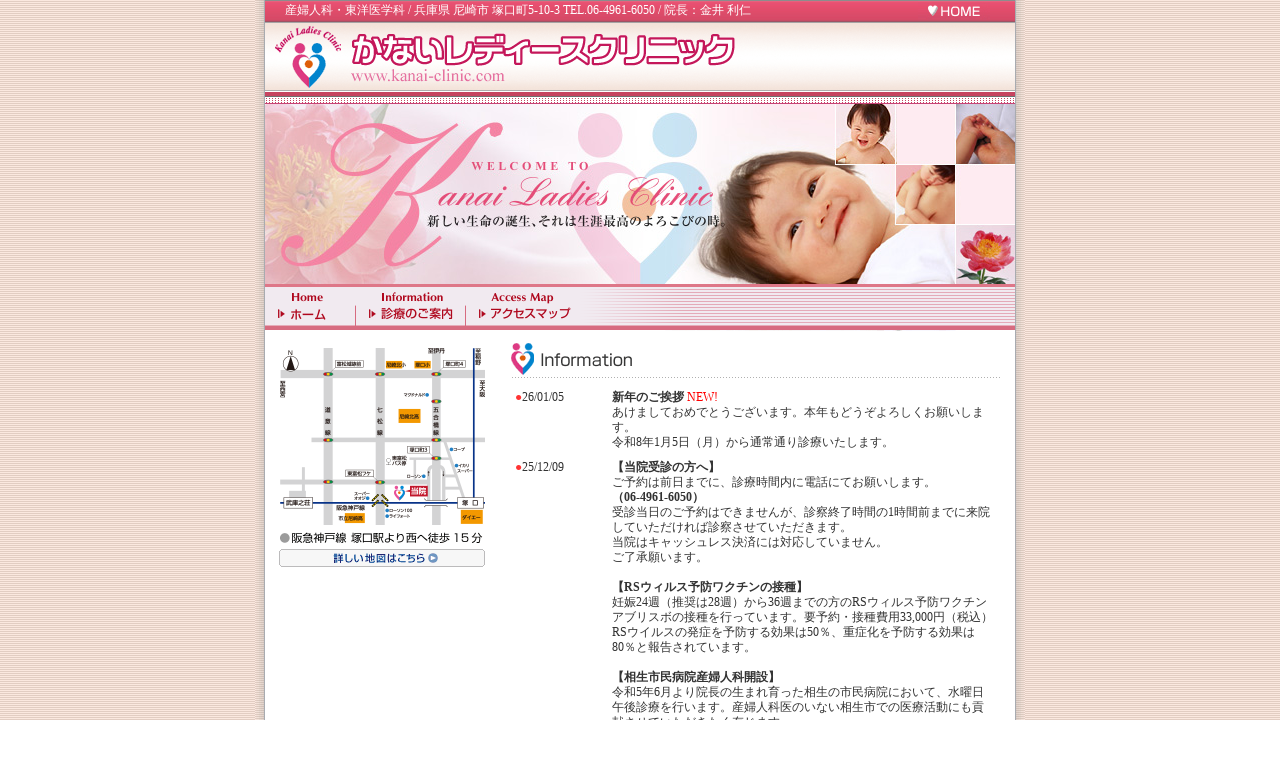

--- FILE ---
content_type: text/html
request_url: http://www.kanai-clinic.com/
body_size: 21518
content:
<!DOCTYPE HTML PUBLIC "-//W3C//DTD HTML 4.01 Transitional//EN">
<html>

<head>
  <!-- Google tag (gtag.js) -->
  <script async src="https://www.googletagmanager.com/gtag/js?id=UA-88468310-1"></script>
  <script>
    window.dataLayer = window.dataLayer || [];
    function gtag() { dataLayer.push(arguments); }
    gtag('js', new Date());

    gtag('config', 'UA-88468310-1');
  </script>

  <meta http-equiv="Content-Type" content="text/html; charset=Shift_JIS">
  <meta http-equiv="Pragma" content="no-cache">
  <meta http-equiv="cache-control" content="no-cache">
  <meta http-equiv="expires" content="0">
  <title>兵庫県 尼崎市 産婦人科 産科 婦人科 かないレディースクリニック</title>
  <link href="kanai.css?20210927" rel="stylesheet" type="text/css">
  <script language="JavaScript" type="text/JavaScript">
<!--
function MM_preloadImages() { //v3.0
  var d=document; if(d.images){ if(!d.MM_p) d.MM_p=new Array();
    var i,j=d.MM_p.length,a=MM_preloadImages.arguments; for(i=0; i<a.length; i++)
    if (a[i].indexOf("#")!=0){ d.MM_p[j]=new Image; d.MM_p[j++].src=a[i];}}
}

function MM_swapImgRestore() { //v3.0
  var i,x,a=document.MM_sr; for(i=0;a&&i<a.length&&(x=a[i])&&x.oSrc;i++) x.src=x.oSrc;
}

function MM_findObj(n, d) { //v4.01
  var p,i,x;  if(!d) d=document; if((p=n.indexOf("?"))>0&&parent.frames.length) {
    d=parent.frames[n.substring(p+1)].document; n=n.substring(0,p);}
  if(!(x=d[n])&&d.all) x=d.all[n]; for (i=0;!x&&i<d.forms.length;i++) x=d.forms[i][n];
  for(i=0;!x&&d.layers&&i<d.layers.length;i++) x=MM_findObj(n,d.layers[i].document);
  if(!x && d.getElementById) x=d.getElementById(n); return x;
}

function MM_swapImage() { //v3.0
  var i,j=0,x,a=MM_swapImage.arguments; document.MM_sr=new Array; for(i=0;i<(a.length-2);i+=3)
   if ((x=MM_findObj(a[i]))!=null){document.MM_sr[j++]=x; if(!x.oSrc) x.oSrc=x.src; x.src=a[i+2];}
}
//-->
</script>
  <!-- <script>
    (function (i, s, o, g, r, a, m) {
      i['GoogleAnalyticsObject'] = r; i[r] = i[r] || function () {
        (i[r].q = i[r].q || []).push(arguments)
      }, i[r].l = 1 * new Date(); a = s.createElement(o),
        m = s.getElementsByTagName(o)[0]; a.async = 1; a.src = g; m.parentNode.insertBefore(a, m)
    })(window, document, 'script', 'https://www.google-analytics.com/analytics.js', 'ga');

    ga('create', 'UA-88468310-1', 'auto');
    ga('send', 'pageview');

  </script> -->
</head>

<body bgcolor="#FFFFFF" background="shared/bg.gif" text="#333333" link="#FF3333" leftmargin="0" topmargin="0"
  marginwidth="0" marginheight="0"
  onLoad="MM_preloadImages('shared/navi_1_2.gif','shared/navi_2_2.gif','shared/navi_3_2.gif','shared/navi_4_2.gif')">
  <div align="center">
    <table width="770" height="100%" border="0" cellpadding="0" cellspacing="0">
      <tr>
        <td width="10" background="shared/bg_l.gif"><img src="shared/spacer.gif" width="10" height="1"></td>
        <td width="750" align="center" valign="top" bgcolor="#FFFFFF">
          <table width="750" border="0" cellspacing="0" cellpadding="0">
            <tr>
              <td height="22">
                <table class="head_info">
                  <tr class="head_info_in">
                    <td class="t12 head_info_loc">産婦人科・東洋医学科 / 兵庫県 尼崎市 塚口町5-10-3 TEL.06-4961-6050 / 院長：金井 利仁</td>
                    <td class="head_info_home"><a href="index.html"><img src="shared/top_navi_home.gif" width="72"
                          height="22"></a></td>
                  </tr>
                </table>
              </td>
            </tr>
            <tr>
              <td height="82">
                <!-- #BeginLibraryItem "/Library/header.lbi" --><img src="shared/header.gif" alt="かないレディースクリニック"
                  width="750" height="82" border="0" usemap="#Map2"><!-- #EndLibraryItem -->
              </td>
            </tr>
            <tr>
              <td height="180"><img src="image/top.jpg" alt="産科・婦人科 かないレディースクリニック" width="750" height="180"></td>
            </tr>
            <tr>
              <td height="46">
                <!---ナビテーブル--->
                <!-- #BeginLibraryItem "/Library/navi.lbi" -->
                <table width="750" height="46" border="0" cellpadding="0" cellspacing="0">
                  <tr>
                    <td width="90"><a href="index.html" onMouseOver="MM_swapImage('Image1','','shared/navi_1_2.gif',1)"
                        onMouseOut="MM_swapImgRestore()"><img src="shared/navi_1_1.gif" alt="ホーム" name="Image1"
                          width="90" height="46" border="0" id="Image1"></a></td>
                    <td width="110"><a href="info/index.html"
                        onMouseOver="MM_swapImage('Image2','','shared/navi_2_2.gif',1)"
                        onMouseOut="MM_swapImgRestore()"><img src="shared/navi_2_1.gif" alt="診療のご案内" name="Image2"
                          width="110" height="46" border="0" id="Image2"></a></td>
                    <td width="110"><a href="map/index.html"
                        onMouseOver="MM_swapImage('Image4','','shared/navi_4_2.gif',1)"
                        onMouseOut="MM_swapImgRestore()"><img src="shared/navi_4_1.gif" alt="アクセスマップ" name="Image4"
                          width="110" height="46" border="0" id="Image4"></a></td>

                    <td width="440"><img src="shared/navi.gif" alt="かないレディースクリニック" width="440" height="46"></td>
                  </tr>
                </table><!-- #EndLibraryItem -->
                <!---ナビテーブルend--->
              </td>
            </tr>
            <tr>
              <td>
                <!---インフォメーション---->
                <table width="750" height="246" border="0" cellpadding="0" cellspacing="0">
                  <tr>
                    <td width="220" align="left" valign="top"><a href="map/index.html"><img src="image/map_2.png"
                          alt="地図" width="220" height="246" border="0"></a></td>
                    <td width="25">&nbsp;</td>
                    <td width="490" align="left" valign="top"><img src="image/information.gif" alt="インフォメーション"
                        width="490" height="55">
                      <!--リリーススペース-->
                      <table width="490" border="0" cellspacing="0" cellpadding="5">
                        <tr class="t12">
                        <td width="90" align="left" valign="top"><font color="#FF3333">●</font>26/01/05</td>
                        <td width="400" align="left" valign="top"><strong>新年のご挨拶</strong>
                          <font color="#FF0000">NEW!</font><br>
                        あけましておめでとうございます。本年もどうぞよろしくお願いします。<br>
令和8年1月5日（月）から通常通り診療いたします。</td>
                      </tr>


                        <tr class="t12">
                          <td width="90" align="left" valign="top">
                            <font color="#FF3333">●</font>25/12/09
                          </td>
                          <td width="400" align="left" valign="top">
							  
							   <!-- <strong>【年末年始の休診のお知らせ】</strong>
                            <font color="#FF0000">NEW!</font><br>
                            <b>令和7年12月28日（日）から令和8年1月4日（日）まで休診</b>いたします。<br>
							  令和7年12月31日（水）は尼崎市産婦人科一次救急輪番制度の当番医です。<br><br> -->
							  
							 <strong>【当院受診の方へ】</strong>
                            <!--<font color="#FF0000">NEW!</font>--><br>
							  ご予約は前日までに、診療時間内に電話にてお願いします。<br><strong>（06-4961-6050）</strong><br>
							  受診当日のご予約はできませんが、診察終了時間の1時間前までに来院していただければ診察させていただきます。<br>
							  当院はキャッシュレス決済には対応していません。<br>
							  ご了承願います。<br><br> 
							  
                            <!--<strong>【夏季休業のお知らせ】</strong>
                            <font color="#FF0000">NEW!</font><br>
							 <strong>8月14日（水）と15日（木）は休診</strong>させていただきます。<br><br>-->

                            <!-- <strong>【休診のお知らせ】</strong>
                            <font color="#FF0000">NEW!</font><br>
                            <strong>3月15日（水</strong>）は都合により休診いたします。<br><br> -->

                            

                            <!-- <strong>【インフルエンザワクチン】</strong>
                            <font color="#FF0000">NEW!</font><br>
                            接種ご希望の方はご連絡ください。料金 3,850円<br><br> -->

                            <!--<strong>【阪神タイガース】</strong>
                            <font color="#FF0000">NEW!</font><br>
                            応援してきた我がタイガースが日本一になりました。第7戦は甲子園のパブリックビューイングで応援していました。<br><br> -->

                           <!-- <strong>【名古屋ウィメンズマラソン2024】 </strong><br>
                            ランニングドクターとして参加し　自己ベスト3時間48分で完走しました。まだまだ人生上り坂<br>
                            臨床の傍ら一歩一歩前に進みます。<br>
                            <a href="https://sporoku.jp/result/nagoya_20240310/show/416155" target="_blank">https://sporoku.jp/result/nagoya_20240310/show/416155</a><br><br>-->
							  
							<strong>【RSウィルス予防ワクチンの接種】</strong>
                            <!--<font color="#FF0000">NEW!</font>--><br>
                            妊娠24週（推奨は28週）から36週までの方のRSウィルス予防ワクチンアブリスボの接種を行っています。要予約・接種費用33,000円（税込）<br>RSウイルスの発症を予防する効果は50％、重症化を予防する効果は80％と報告されています。<br><br>

                            <strong>【相生市民病院産婦人科開設】</strong>
                            <!--<font color="#FF0000">NEW!</font>--><br>
                            令和5年6月より院長の生まれ育った相生の市民病院において、水曜日午後診療を行います。産婦人科医のいない相生市での医療活動にも貢献させていただきたく存じます。<br><br>
							  
                            <!--<strong>【子宮頸がん予防ワクチンの接種 <small>キャッチアップ接種は接種期間が延長されます</small>】 </strong>
                             <font color="#FF0000">NEW!</font>  <br>
                             子宮頸がん予防ワクチン（シルガード９）の公費での接種を行います。<br>
                             令和4年4月1日から令和7年3月31日までに最低1回の接種があれば、残りの回数の接種期間は令和8年3月31日までに延長されます。全て無料で受けるためには、令和7年3月31日までに少なくとも1回の接種を済ませていただきますようにお願いします。（尼崎市保健所より）<br>接種には、母子手帳が必要です。（要電話予約）<br><br>-->
							  
                            <!-- <strong>【ご挨拶】</strong>
                            <font color="#FF0000">NEW!</font> <br>
                            やさしい医療をモットーに気軽に何でも相談できるクリニックを目指して今日も頑張ります。<br>おもしろい先生というだけではないようにいたします。<br>写真は、開業前の頃ですので実際は・・・・？です。<br><br> -->



                            <!-- <strong>【求人のお知らせ】</strong>
                             <font color="#FF0000">NEW!</font><br>
                            現在　看護師、助産師、医療事務の求人を募集しております。<br>
                            条件などは、ハローワークインターネットサービス <a href="https://www.hellowork.mhlw.go.jp/" target="_blank">https://www.hellowork.mhlw.go.jp/</a><br>
                            にログイン後<br>
                            <br>
                            ①仕事をお探しの方<br>
                            ②求人情報検索<br>
                            ③求人番号・事業所番号を指定して検索・・・・　下の方に進み<br>
                            ④事業所番号　2803-108277-8<br>
                            以上で　<br>
                            検索できます。<br>
                            ご応募をお待ちしています。<br><br> -->

                            <!--<strong>【年始の診療について】</strong>
                            <font color="#FF0000">NEW!</font><br>
                            明けましておめでとうございます。<br>
かないレディースクリニックの金井利仁は還暦を迎えました。<br>
阪神タイガ－スの応援とともに新たなことにチャレンジしていきます。<br>
新年は1月4日（火）より通常どおり診療を行っています。
<br><br>-->

                            <!-- <strong>【診療時間の変更】 </strong>
                            <font color="#FF0000">NEW!</font><br>
                            <b>6月20日（月）</b>は都合により診療開始時間を<b>午前10時から</b>とさせていただきます。<br><br> -->

                            <!-- <strong>【妊婦健診の予約の変更をお願いした方へ】 </strong> <font color="#FF0000">NEW!</font><br>
                             当院の都合で 3月1日から4日の予約の変更をお願いした方は<br>
3月7日以降は診察できますので電話にてご連絡下さい。<br><br>  -->

                            <!-- <strong>【妊婦の新型コロナウィルスワクチンの接種】 </strong> <font color="#FF0000">NEW!</font><br>
			<strong>①協力産婦人科医院による優先接種 ②集団接種による優先接種が開始</strong>します。<br>
      詳細は尼崎市HPに掲載予定です
      <br><br>-->

                            <!-- <strong>【インフルエンザワクチンの接種】 </strong> <font color="#FF0000">NEW!</font><br>
        10月15日からインフルエンザワクチンの接種を行います。料金は3,850円です。ご予約は受付までお願いします。<br><br> -->
                            <!-- <strong>【休診のお知らせ】</strong> <font color="#FF0000">NEW!</font><br>
			<strong>2022年8月13日（土）から、8月15日（月）まで休診</strong>いたします。<br><br> -->

                            <strong>【最後のご出産】 </strong>
                            <!-- <font color="#FF0000">NEW!</font> --><br>
                            2020年（令和2年）6月6日に当院での最後の出産がありました。<br>
                            平成17年開院以来15年間にわたり地域の方々に支えられ、合計4,726件の分娩すべてに立ち合えれたことに感謝いたします。<!-- <br>なお分娩取扱の終了後も引き続きかないレディースクリニックでの産婦人科の外来診療は従来通り行います。 --><br><br>

                            <!--<strong>【マタニティコンサートのおしらせ】</strong> <font color="#FF0000">NEW!</font><br>
			2019年7月3日（水）15時から、アンサンブルきらりさんによるマタニティコンサートを開催いたしました。<br>
			美しいフルートとピアノの音色で出生後間もない赤ちゃんも一緒に参加しました。<br><br>	-->


                            <!--<strong>【新型コロナウィルス感染対策】 </strong>
                             <font color="#FF0000">NEW!</font> <br>
                            乳腺炎に対しての助産師による乳房マッサージは当面の間、中止いたします。<br>
                            投薬に関しても、電話による遠隔診療により行うことも可能です。<br><br>

                            コロナウィルスの感染防止から当分の間、外来患者さんの付き添いの方はご遠慮願います。<br>
                            発熱等で受診される前には、診療時間内にお電話でご相談ください。<br><br>-->


                            <!-- <strong>【両親学級】</strong>
                            <br>
                            いままでの両親学級の様子がご覧いただけます。<br>
                            &gt;&gt; <a href="http://ryoshingakkyu.blog.jp/" target="_blank">両親学級</a><br><br> -->

                            <!--<strong>【3000人目の出産】</strong> <font color="#FF0000">NEW!</font><br>
                <strong>本日3000人目のお産がありました。かわいい男の子が生まれました。</strong><br>
                <br>-->

                            <!--<strong>【開院10年のお知らせ】</strong> <font color="#FF0000">NEW!</font><br>
                おかげさまで、当院は5月6日に開院10年を迎えました。<br><br>
                もうすぐ3000人目のお産になります。楽しみです。</strong><br><br>-->
                            <!-- <strong>【赤ちゃんとあそぼ♪中止のお知らせ】</strong>
                            <br>
                            コロナウィルスの流行もあり現在赤ちゃんと遊ぼ♪は中止しています。<br>落ち着いたら再開の予定です。<br>
                            今回は2020年1月24日（金）13:30 からの予定です。<br>
				  &gt;&gt; <a href="https://forms.gle/9Tfj88HHdeXUmRFb9" target="_blank">赤ちゃんとあそぼ♪ 申し込みページ</a><br>
                            <br>
                            前回の2019年11月22日の赤ちゃんとあそぼ♪はこちら。<br>
                            &gt;&gt; <a href="http://blog.livedoor.jp/akacyantoasobo" target="_blank">赤ちゃんとあそぼ♪
                            </a><br><br> -->


                            <!--<strong>【先天性風疹症候群撲滅に向けてキックオフ】 </strong> <font color="#FF0000">NEW!</font><br>
				  尼崎市民の方は風疹にかかったことがなくかつ風疹ワクチンの予防接種歴がない方で次のいづれかに該当する方。<br>
				  １）妊娠を予定している女性または妊娠を希望する女性およびその同居家族<br>
				  ２）風疹抗体の低い妊婦の同居者<br>
				  尼崎市保健所にて無料にて検査ができます。<br>
				  （詳しくは尼崎市保健所感染症対策担当まで TEL.4869-3010）<br><br>-->

                            <!--<strong>【風しんの抗体検査及び風しんの第5期の定期接種】</strong><br>
                            昭和37年（1962年）4月2日から昭和54年（1979年）4月1日までの間に生まれた男性を対象に、風しんの抗体検査及び抗体価の低い方の風しんの予防接種を定期接種として無料で実施します。<br><br>-->

                            <strong>【出生前診断】 </strong><br>
                            当院では出生前診断は行っていません。ご希望の方は、紹介させていただきます。<br><br>

                            <!--<strong>【第21回丹後100ｋｍウルトラマラソン大会】 </strong><br>
                            完走しました（時間13時間49分、最高気温34度）応援ありがとうございました。<br><br>-->

                            <strong>【第35回べっぷ鶴見岳一気登山大会】 </strong><br>
                            院長が上記大会に出場し、シニアの部5位でした。<br>
                            &gt;&gt; <a href="https://www.beppu-ropeway.co.jp/topics/detail.php?id=202304091702081371"
                              target="_blank">第35回べっぷ鶴見岳一気登山大会 表彰式</a><br><br>
							
							<strong>【ランニングドクター】 </strong><br>
                            院長は日医ジョガーズのメンバーとして、マラソン大会に ランニングドクターとして救護しながら参加しています。<br><br>  
							  
							<!--<strong>【第28回赤穂ウルトラマラソン大会】 </strong><br>
                            院長が10kmの部に出場し、年代別順位1位でした。今年も姫路マラソン、大阪マラソン、丹波篠山ABC、名古屋ウィメンズマラソン、福井マラソンに参加の予定です。<br><br>-->  
							  
                            <!--<strong>【第32回赤穂義士マラソン大会】 </strong><br>
                            院長がフルマラソンの部に出場し、年代別順位2位でした。記録は3時間56分でした。<br><br>-->

                            <!--<strong>【第27回赤穂ウルトラマラソン大会】 </strong><br>
                            院長が100ｋｍマラソン大会に出場し、年代別順位2位でした。記録は12時間6分でした。<br><br>-->

                            <!--<strong>【赤穂義士マラソン大会】 </strong><br>
                            院長がフルマラソン大会に出場し、部門別順位3位でした。記録3時間56分<br><br>-->


                            <!--<strong>【講演会のお知らせ】 </strong><br>
                  平成27年11月8日13時から神戸朝日ホールにて兵庫県薬剤師会主催ママサポート認定薬剤師研修会において「妊娠と薬産科医からの提言」と題して講演をしました。多数のご参加ありがとうございました。-->
                          </td>
                        </tr>

                        <!--<tr class="t12">
                        <td width="90" align="left" valign="top"><font color="#FF3333">●</font>05/08/18</td>
                        <td width="400" align="left" valign="top"><strong>面会時間のお知らせ</strong><br>
                          面会時間は15時から20時までとさせていただきます。ご来院には公共交通機関をご利用のうえ、お越しください。<br>
                        </td>
                      </tr>-->
                        <tr class="t12">
                          <td align="left" valign="top">&nbsp;</td>
                          <td align="left" valign="top">&nbsp;</td>
                        </tr>
                      </table>
                      <!---リリーススペースend--->
                    </td>
                    <td width="15">&nbsp;</td>
                  </tr>
                </table>
                <!---インフォメーション---->
              </td>
            </tr>
            <tr>
              <td height="26" class="foot_info">
                <img src="shared/footer_copy.gif" width="689" height="26"
                  alt="Copyright(c)KANAI LADIES CLINIC.all right reserved.">
                <a href="index.html"><img src="shared/footer_home.gif" width="61" height="26" alt="HOME"></a>
              </td>
            </tr>
          </table>
        </td>
        <td width="10" background="shared/bg_r.gif"><img src="shared/spacer.gif" width="10" height="1"></td>
      </tr>
    </table>
  </div>
  <!--<map name="Map">
  <area shape="rect" coords="80,2,171,22" href="mailto:wnbhx050@yahoo.co.jp">
  <area shape="rect" coords="6,2,67,20" href="index.html">
</map>
<map name="Map2">
  <area shape="rect" coords="518,29,742,64" href="yoyaku/index.html">
  <area shape="rect" coords="6,6,471,68" href="index.html">
</map>
<map name="Map3">
  <area shape="rect" coords="602,3,657,22" href="index.html">
  <area shape="rect" coords="663,3,742,23" href="mailto:wnbhx050@yahoo.co.jp">
</map>-->
</body>

</html>

--- FILE ---
content_type: text/css
request_url: http://www.kanai-clinic.com/kanai.css?20210927
body_size: 817
content:
.t12 {
	font-family: "ＭＳ Ｐゴシック", "Osaka";
	font-size: 12px;
	font-style: normal;
	line-height: 130%;
}
.t10 {
	font-family: "ＭＳ Ｐゴシック", "Osaka";
	font-size: 10px;
	font-style: normal;
	line-height: 150%;
}
.t12h {
	font-family: "ＭＳ Ｐゴシック", "Osaka";
	font-size: 12px;
	font-style: normal;
	line-height: 150%;
}
.t14 {
	font-family: "ＭＳ Ｐゴシック", "Osaka";
	font-size: 14px;
	font-style: normal;
	line-height: normal;
}

.head_info {
	border-collapse: collapse;
	width: 100%;
}
.head_info_in {
	background-image: url(shared/top_bg.gif);
	background-position: 0 0;
	-webkit-background-size: auto 100%;
	background-size: auto 100%;
	background-repeat: repeat-x;
	height: 22px;
}
.head_info_home {
	padding: 0;
}
.head_info_loc {
	color: #fff;
	padding: 0 0 0 20px;
}
.foot_info {
	font-size: 0;
}